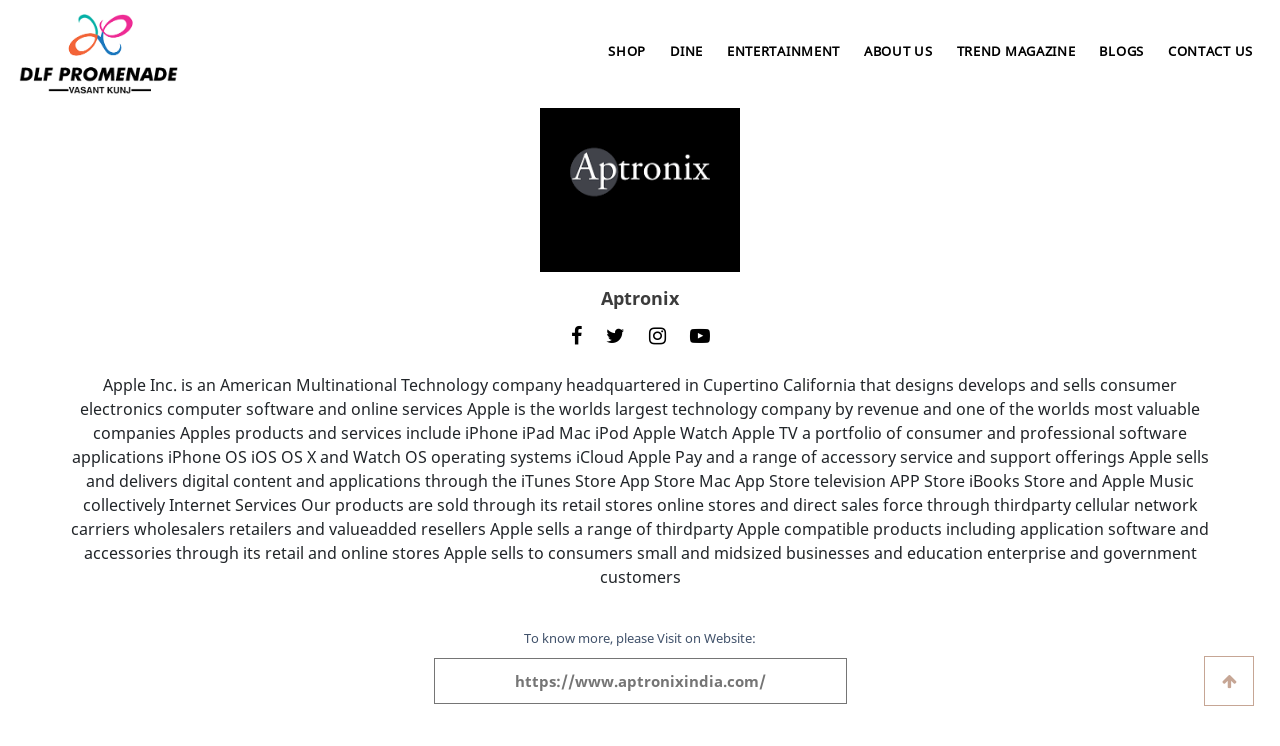

--- FILE ---
content_type: text/html
request_url: https://www.dlfpromenade.com/shop-details.asp?Id=362
body_size: 10769
content:


<!DOCTYPE html>
<html>
<head>
    <title>DLF Promenade - Apple Store Near Me | DLF Promenade</title>
<meta charset="UTF-8">
    <meta name="description" content="Looking for the nearest Apple showroom. Visit DLF Promenade to purchase your favorite apple iPhone, Macbook, iMac, iPad, apple watch & or accessories." />
    <meta name="keywords" content="Apple Store Near Me" />
    <link rel="shortcut icon" href="/Assets/img/favicon.ico" type="image/x-icon">
    <link rel="icon" href="/Assets/img/favicon.ico" type="image/x-icon">
    <meta name="viewport" content="width=device-width, initial-scale=1, shrink-to-fit=no">
    <link rel="stylesheet" href="/Assets/css/bootstrap.css">
    <link rel="stylesheet" href="/Assets/css/owl.carousel.min.css">
    <link rel="stylesheet" href="/Assets/css/owl.theme.default.min.css">
    <link rel="stylesheet" href="/Assets/css/style.css">
    <link rel="stylesheet" href="/Assets/css/animate.css">


    <link href="https://stackpath.bootstrapcdn.com/font-awesome/4.7.0/css/font-awesome.min.css"
          rel="stylesheet" type="text/css" />

<link href="https://cdnjs.cloudflare.com/ajax/libs/lightbox2/2.11.3/css/lightbox.min.css"
          rel="stylesheet" type="text/css" />

    <script src="/Assets/js/jquery-3.3.1.min.js"></script>
    <script src="/Assets/js/popper.min.js"></script>
    <script src="/Assets/js/owl.carousel.js"></script>
    <script src="/Assets/js/bootstrap.js"></script>
    <script src="/Assets/js/wow.min.js"></script>
    <script src="https://cdnjs.cloudflare.com/ajax/libs/lightbox2/2.11.3/js/lightbox.min.js"></script>
	<link rel="stylesheet" href="/Assets/css/custom.css">
    <script>
        new WOW().init();
        mobile: false;

    </script>

<!-- Global site tag (gtag.js) - Google Analytics -->
<script async src="https://www.googletagmanager.com/gtag/js?id=G-XMWRPVW09W"></script>
<script>
  window.dataLayer = window.dataLayer || [];
  function gtag(){dataLayer.push(arguments);}
  gtag('js', new Date());

  gtag('config', 'G-XMWRPVW09W');
</script>

<!-- Google tag (gtag.js) -->
<script async src="https://www.googletagmanager.com/gtag/js?id=AW-338715967"></script>
<script>
  window.dataLayer = window.dataLayer || [];
  function gtag(){dataLayer.push(arguments);}
  gtag('js', new Date());

  gtag('config', 'AW-338715967');
</script>


<!-- Meta Pixel Code -->
<script>
!function(f,b,e,v,n,t,s)
{if(f.fbq)return;n=f.fbq=function(){n.callMethod?
n.callMethod.apply(n,arguments):n.queue.push(arguments)};
if(!f._fbq)f._fbq=n;n.push=n;n.loaded=!0;n.version='2.0';
n.queue=[];t=b.createElement(e);t.async=!0;
t.src=v;s=b.getElementsByTagName(e)[0];
s.parentNode.insertBefore(t,s)}(window, document,'script',
'https://connect.facebook.net/en_US/fbevents.js');
fbq('init', '1299745890054456');
fbq('track', 'PageView');
</script>
<noscript><img height="1" width="1" style="display:none"
src="https://www.facebook.com/tr?id=1299745890054456&ev=PageView&noscript=1"
/></noscript>
<!-- End Meta Pixel Code -->
  
    <style>
        /* Style the tab */
        .tab {
            float: left;
            border-right: 1px solid #000;
            height: 430px;
        }

            /* Style the buttons inside the tab */
            .tab button {
                display: block;
                background-color: inherit;
                color: black;
                padding: 5px;
                width: 100%;
                border: none;
                outline: none;
                text-align: left;
                cursor: pointer;
                font-size: 14px;
            }

                /* Change background color of buttons on hover */
                .tab button:hover {
                    font-family: 'NotoSans-Bold';
                }

                /* Create an active/current "tab button" class */
                .tab button.active {
                    font-family: 'NotoSans-Bold';
                }

        /* Style the tab content */
        .tabcontent {
            float: left;
            padding: 0px 12px;
            width: 30%;
            height: 430px !important;
            border-right: 1px solid #000;
            display: none;
        }

            .tabcontent.active {
                display: block;
            }

        /* Clear floats after the tab */
        .clearfix::after {
            content: "";
            clear: both;
            display: table;
        }

        .dropdown-item.active, .dropdown-item:active {
            color: #fff;
            text-decoration: none;
            background-color: transparent;
        }

        .es_textbox .es_textbox_class {
            background: transparent;
            color: #000;
            border: none;
            border-bottom: 1px solid #9e9e9e;
            outline: none;
        }

        .es_textbox .es_textbox_class {
            width: 100% !important;
        }

        .es_button {
            margin-top: 10px;
            padding: 0;
            position: relative;
            padding-bottom: 0px !important;
            padding-top: 0 !important;
            background-color: #000;
            width: 36%;
        }

        .es_submit_button {
            background: transparent;
        }

        .es_textbox_button {
            height: 25px;
            width: 110px !important;
            outline: none;
        }

        .es_submit_button {
            background-color: transparent;
            position: relative;
            border: 0;
            font-size: 11px;
            font-weight: 400;
            padding-bottom: 2px;
            padding-top: 1px;
            color: #fff;
            text-transform: uppercase;
        }
    </style>

	

<meta property="og:type" content="website"/>
<meta property="og:title" content="DLF Promenade - Apple Store Near Me | DLF Promenade"/>
<meta property="og:description" content="Looking for the nearest Apple showroom. Visit DLF Promenade to purchase your favorite apple iPhone, Macbook, iMac, iPad, apple watch & or accessories." />
<meta property="og:url" content="https://www.dlfpromenade.com/shop-details.asp?id=362"/>
<meta property="og:site_name" content="DLFpromenade"/>
<meta property="og:image" content="https://www.dlfpromenade.com/Assets/stores/fcbe5a6f-42a5-4226-8b83-74a51922633a.png"/>
<meta property="fb:admins" content="dlfpromenade"/>
<meta property="og:latitude" content="28.541898423957434"/>
<meta property="og:longitude" content="77.15563599381304"/>
<meta property="og:street-address" content="3 Nelson Mandela Road, Vasant Kunj Malls New Delhi - 110070"/>
<meta property="og:locality" content="Delhi"/>
<meta property="og:region" content="South Delhi"/>
<meta property="og:postal-code" content="110070"/>
<meta property="og:country-name" content="India"/>
<meta property="og:email" content="dlfpromenade@dlf.in"/>
<meta property="og:phone_number" content="+911146104466"/>

	<link rel="canonical" href="https://www.dlfpromenade.com/shop-details.asp?id=362" />
</head>
<body ng-app="adminapp">

 

<div class="fixed-top">
  <div class="container-fluid">
    <div class="row">
      <div class="col-xl-2 col-lg-2 col-md-3 col-sm-6 col-6">
        <div class="img-logo"> <a class="navbar-brand wow fadeInLeft" href="/" title="DLF"><img src="/Assets/img/logo-new-main.png" alt="logo image" class="img-fluid"></a> </div>
      </div>
      <div class="col-xl-10 col-lg-10">
        <div class="Menu-option">
          <ul>
            <li><a href="shops">Shop</a></li>
            <li><a href="explore-eat">Dine</a></li>
            <li><a href="entertainment">Entertainment</a></li>
            <li><a href="about">About Us</a></li>
            <li><a href="trend-magazine">Trend Magazine</a></li>
            <li><a href="blogs">Blogs</a></li>
            <!--<li><a href="media">Media Center</a></li>-->
            <li><a href="contact-us">Contact Us</a></li>
          </ul>
        </div>
      </div>


      <div class="avaialble-991">
        <div class="menu">
          <button class="nav-tgl" type="button" aria-label="toggle menu">
            <span aria-hidden="true"></span> </button>
            <nav class="nav">
              <ul class="menu1">
                <li><a href="shops">Shop</a></li>
                <li><a href="explore-eat">Dine</a></li>
                <li><a href="entertainment">Entertainment</a></li>
                <li><a href="about">About Us</a></li>
                <li><a href="trend-magazine">Trend Magazine</a></li>
                <li><a href="blogs">Blogs</a></li>
                <!--<li><a href="media">Media</a></li>-->
                <li><a href="contact-us">Contact Us</a></li>
              </ul>
            </nav>
        </div>
      </div>

    </div>
  </div>
</div>

<script>
  const menu = document.querySelector('.menu');
  const btn = menu.querySelector('.nav-tgl');
  btn.addEventListener('click', evt => {
    menu.classList.toggle('active');
  });
  $(".nav-tgl").click(function(){
    $(".menu1").toggle();
  });
</script>
    <div class="clearfix"></div>
    
	<style>
    .sptser {
        text-align: center;
        color: #fff;
        position: absolute;
        top: 30%;
        z-index: 1;
        width: 100%;
    }

    div#asdf .owl-nav {
        margin-top: 0px;
        display: none;
    }
   .owl-carousel .owl-item img {
      max-height: 580px;
	  object-fit: cover;
    }
	
	.shops-banner-content {
    text-align: center;
    color: #000;
    position: relative;
    top: 20%;
}

.shops-banner-content ul li i {
    color: #000;
    font-size: 20px;
}
</style>
<div ng-controller="innerctrl">

    
    <!--<video autoplay muted loop id="myVideo">
        <source src="~/Assets/video/1.mp4" type="video/mp4">

    </video>-->
    
            
            

    <!-- <div class="shops-banner">
        
        
        <div class="owl-carousel owl-theme" id="asdf">
           

  <div class="item">
                <div class="test-box">
                    <img class="img-fluid" src="Assets/stores/fcbe5a6f-42a5-4226-8b83-74a51922633a.png"  onerror="this.src = 'Assets/stores/fcbe5a6f-42a5-4226-8b83-74a51922633a.png'">
                </div>
            </div>


        </div>

       

    </div> -->

    <div class="clearfix"></div>

<div class="gallery mt-md-0 ">
	<nav aria-label="breadcrumb">
    <ol class="breadcrumb">
        <li class="breadcrumb-item"><a href="/">Home</a></li>
       
        <li class="breadcrumb-item">Aptronix</li>
		 <input type="hidden" id="BID" />
    </ol>
   </nav>
    <div class="container">
        
            <div class="row text-center pt-md-2 justify-content-center">
                
                
		 
		  <div class="shops-banner-content">
            <img src="Assets/stores/fcbe5a6f-42a5-4226-8b83-74a51922633a.png" class="img-fluid" style="max-height:200px;">
            <h1 class="pt-md-3 pb-md-2" ng-bind="name">Aptronix</h1>
            <ul>
                <li><a href="https://www.facebook.com/aptronix/" target="_blank"> <i class="fa fa-facebook"></i></a> </li>
                <li><a href="https://twitter.com/AptronixIN" target="_blank"> <i class="fa fa-twitter" aria-hidden="true"></i></a> </li>
                <li><a href="https://www.instagram.com/aptronixindia/" target="_blank"> <i class="fa fa-instagram" aria-hidden="true"></i></a> </li>
                <li><a href="Javascript:;" target="_blank"> <i class="fa fa-youtube-play" aria-hidden="true"></i></a> </li>

            </ul>
        </div>
                <p class="w-100 pt-md-2">Apple Inc. is an American Multinational Technology company headquartered in Cupertino California that designs develops and sells consumer electronics computer software and online services Apple is the worlds largest technology company by revenue and one of the worlds most valuable companies Apples products and services include iPhone iPad Mac iPod Apple Watch Apple TV a portfolio of consumer and professional software applications iPhone OS iOS OS X and Watch OS operating systems iCloud Apple Pay and a range of accessory service and support offerings Apple sells and delivers digital content and applications through the iTunes Store App Store Mac App Store television APP Store iBooks Store and Apple Music collectively Internet Services Our products are sold through its retail stores online stores and direct sales force through thirdparty cellular network carriers wholesalers retailers and valueadded resellers Apple sells a range of thirdparty Apple compatible products including application software and accessories through its retail and online stores Apple sells to consumers small and midsized businesses and education enterprise and government customers</p>
                <p class="w-100 pt-md-3 mt-md-2 pb-md-2 d-block pl-call">To know more, please Visit on Website:</p>
                <p class="d-block pl-call1 w-100 mt-md-2"> <a href="https://www.aptronixindia.com/"  target="_blank" class="shop-tel">https://www.aptronixindia.com/</a></p>
            </div>

            <div class="row text-center pt-md-5 pb-md-5 justify-content-center">
                <div class="info-box">
                    <p>Contact Person:</p>
                    <h3>Mohd Sohaib</h3>
                </div>


                <div class="info-box">
                    <p>Shop No:</p>
                    <h3>238</h3>

                </div>

                <div class="info-box">
                    <p>Floor No:</p>
                    <h3>First Floor</h3>

                 </div>

                <div class="info-box3">
                    <p>Email Us:</p>
                    <h3><a href="mailto:promenade@aptronixindia.com">promenade@aptronixindia.com</a></h3>
                </div>
                
				<div class="info-box" style="border-right: none;">
					  <p>Contact Us:</p>
                    <h3><a href="tel:9390105412">9390105412</a></h3>
					<h3><a href="tel:"></a></h3>

                </div>
                
				
            </div>


        </div>
    </div>

</div>
	
	<div class="footer border-top mt-0">
  <div class="container">
    <div class="row">
      <div class="col-md-4 col-sm-12 col-12 pb-3">
        <div class="footer-content">
			<div class="">
			  <h4 class="wow fadeInDown">Visitor Information </h4>
			  <p class="wow fadeInUp"><a href="http://shorturl.at/jpvS3" target="_blank">Mall Map</a> </p>
			  <p class="wow fadeInDown"><a href="fireevacuationplan">Fire Evacuation Plan</a> </p>
			</div>
			<br>
          <!--<h4 class="wow fadeInDown">Newsletter</h4>-->
          <div class="news_let">
           <!-- <div class="es_textbox">
              <input type="text" id="ssemail" class="es_textbox_class" name="ssemail" value="" maxlength="225" placeholder="Enter Your Email Address*" title="Please enter a valid email format (e.g. example@email.com)" required>
            </div>
            <div class="es_button">
              <input type="button" id="es_txt_button_pg" class="es_textbox_button es_submit_button" onclick="subscribe()" value="Subscribe">
            </div>-->
            <span id="lblProcess11" style="font-size: 12px;"></span> </div>
        </div>
      </div>
      <div class="col-md-2 col-sm-6 col-6 pb-3">
        <div class="footer-content">
          <h4 class="wow fadeInDown">Explore</h4>
          <!-- <p class="wow fadeInUp"><a href="https://blogazine.dlfpromenade.com/" target="_blank">Blogazine</a> </p> -->
          <p class="wow fadeInUp"><a href="shops">Shop</a> </p>
          <p class="wow fadeInDown"><a href="explore-eat">Dine</a> </p>
		  <p class="wow fadeInDown"><a href="entertainment">Entertainment</a> </p>
          <p class="wow fadeInUp"><a href="trend-magazine">Trend Magazine</a> </p>
          <p class="wow fadeInUp"><a href="blogs">Blogs</a> </p>
          <p class="wow fadeInUp"><a href="quick-links">Quick Links</a> </p>
          <p class="wow fadeInUp"><a href="services">Services</a> </p>
          <br>
        </div>
      </div>
      <div class="col-md-2 col-sm-6 col-6 pb-3">
        <div class="footer-content">
          <h4 class="wow fadeInDown">Information</h4>
          <p class="wow fadeInUp"><a href="gallery">Gallery </a> </p>
          <!--<p class="wow fadeInDown"><a href="media">Media Center </a> </p>-->
          <p class="wow fadeInDown"><a href="investor">Investor </a> </p>
          <p class="wow fadeInUp"><a href="csr">CSR</a> </p>
          <p class="wow fadeInUp"><a href="contact-us">Contact Us </a> </p>
          <p class="wow fadeInUp"><a href="https://bookmyspaceqa.dlf.in/#/login" target="_blank">Advertise with us </a> </p>
          <p class="wow fadeInUp"><a href="privacy-policy">Privacy Policy </a> </p>
        </div>
      </div>
      <div class="col-md-4 col-sm-6 col-12 pb-3" ng-controller="bannerctrl">
        <div class="footer-content">
          <h4 class="wow fadeInDown">Location </h4>
          <p class="wow fadeInUp">3 Nelson Mandela Road, Vasant Kunj Malls,<br> New Delhi - 110070</p>
		<br>
          <h4 class="wow fadeInDown">Contact Us </h4>
          <p class="wow fadeInUp"> <a href="tel:911146104466">+91-11-46104466</a> - <a href="mailto:dlfpromenade@dlf.in">dlfpromenade@dlf.in</a><br /> +91 85958 47573 - Promenade Shop Assist </p>
        </div>
      </div>
    </div>
  </div>
  <div class="container border-top foot-main">
    <div class="row">
      <div class="col-sm-6 col-12">
    <p class="wow fadeInDown">&copy; Copyright <span id="year"></span> DLF Promenade, Vasant Kunj</p>
</div>

<script>document.getElementById("year").textContent = new Date().getFullYear();</script>

      <div class="col-sm-6 col-12">
        <p class="wow fadeInDown" style="text-align: right;"> <span>Site By:-</span> <a href="https://www.iisindia.net/" target="_blank">Instant Info Solutions</a></p>
      </div>
    </div>
  </div>
</div>




<script type="text/javascript">
     function IsEmail(ssemail) {
        var regex = /^([a-zA-Z0-9_.+-])+\@(([a-zA-Z0-9-])+\.)+([a-zA-Z0-9]{2,4})+$/;
        return regex.test(ssemail);
    }
function subscribe(){
	 $("#ssemail").css("border", "1px solid #ccc");
        var ssemail = $("#ssemail").val();
		var bugCnt = 0;
		 if (ssemail == "") {
            $("#ssemail").css("border-bottom", "1px solid #f00");
            $("#ssemail").focus();
            bugCnt = bugCnt + 1;
            return false;
        }
        if (IsEmail(ssemail) == false) {
            $("#ssemail").css("border-bottom", "1px solid #f00");
            $("#ssemail").focus();
            bugCnt = bugCnt + 1;
            return false;
        }
		if (bugCnt == 0) {
            $("#lblProcess11").html("Processing...");
            $("#es_txt_button_pg").attr("disabled", true);
            $.ajax({
                url: 'ajaxsubscribe.asp',
                data: { ssemail: ssemail},
                success: function (data) {
                if(data=='success'){
                  $("#ssemail").val('');
                  $('#lblProcess11').show().html('<span style="color:#049a11">Thank you, Your Subscription successfully completed.</span>');
                  // hide message after 5 second
                  setTimeout(function(){ $('#lblProcess11').hide(400); $('input[name="newsltrEmail"]').val('');}, 5000);
                  $("#es_txt_button_pg").attr("disabled", false);
                }else if(data=='exist'){
                  $('#lblProcess11').show().html('<span style="color:#f00">You have already subscribed.</span>');
                  // hide message after 4 second
                  setTimeout(function(){ $('#lblProcess11').hide(400); }, 4000);
                }else{
                  $('#lblProcess11').show().html('<span style="color:#f00">Something went wrong. Please try again.</span>');
                  // hide message after 5 second
                  setTimeout(function(){ $('#lblProcess11').hide(400); }, 5000);
                }
              },
            });
        }
	}






$('.mymultiplediv').mouseover(function () {
          myid = this.id;
           $.ajax({
                url: 'ajaxChangelogo.asp',
                data: { id: myid},
                success: function (data) {
                      $(".tabcontent").html(data);
                 },
            });

    });

         $('.eat').mouseover(function () {
          myid = this.id;
            $.ajax({
                url: 'ajaxChangelogoeat.asp',
                data: { id: myid},
                success: function (data) {

                      $("#L13").html(data);
                 },
            });

    });
        $('.wnew').mouseover(function () {
          myid = this.id;
            $.ajax({
                url: 'ajaxChangewhatsnews.asp',
                data: { id: myid},
                success: function (data) {
                      $("#LwNew").html(data);
                 },
            });

    });


</script>


    <a id="back-to-top" href="#"> <i class="fa fa-arrow-up"></i> </a>
    <div class="clearfix"></div>



    <script>

        // BLOG SECTION CROUSER
        $('#asdf').owlCarousel({
            loop: true,
            margin: 60,
            autoplay: true,
            nav: true,
            responsive: {
                0: {
                    items: 1
                },
                600: {
                    items: 1
                },
                1000: {
                    items: 1
                }
            }
        });

        $('#asdfg').owlCarousel({
            loop: true,
            margin: 60,
            autoplay: true,
            nav: true,
            responsive: {
                0: {
                    items: 1
                },
                600: {
                    items: 1
                },
                1000: {
                    items: 1
                }
            }
        });



        function myFunction() {
            $(".dropdown-content").show();
        }

        function closenote() {
            $(".dropdown-content").hide();
        }
    </script>
    <script>
        //Get the button
        var mybutton = document.getElementById("back-to-top");

        // When the user scrolls down 20px from the top of the document, show the button
        window.onscroll = function () { scrollFunction() };

        function scrollFunction() {
            if (document.body.scrollTop > 60 || document.documentElement.scrollTop > 60) {
                mybutton.style.display = "block";
            } else {
                mybutton.style.display = "none";
            }
        }



        $(".nav-item").on("click", function (e) {
            // Remove class active form all li.nav-tiem
            $("li.nav-item").removeClass("active");
            // Add Class to current Element.
            $(this).addClass("active");
        });



        const $dropdown = $(".dropdown");
        const $dropdownToggle = $(".dropdown-toggle");
        const $dropdownMenu = $(".dropdown-menu");
        const showClass = "show";

        $(window).on("load resize", function () {
            if (this.matchMedia("(min-width: 768px)").matches) {
                $dropdown.hover(
                    function () {
                        const $this = $(this);
                        $this.addClass(showClass);
                        $this.find($dropdownToggle).attr("aria-expanded", "true");
                        $this.find($dropdownMenu).addClass(showClass);
                    },
                    function () {
                        const $this = $(this);
                        $this.removeClass(showClass);
                        $this.find($dropdownToggle).attr("aria-expanded", "false");
                        $this.find($dropdownMenu).removeClass(showClass);
                    }
                );
            } else {
                $dropdown.off("mouseenter mouseleave");
            }
        });

    </script>

    <script>

        //document.getElementById("L1").style.display = "block";
        //document.getElementById("L13").style.display = "block";
        //document.getElementById("L25").style.display = "block";
        //document.getElementById("L37").style.display = "block";

        function openCity(evt, cityName) {
            var i, tabcontent, tablinks;
            tabcontent = document.getElementsByClassName("tabcontent");
            for (i = 0; i < tabcontent.length; i++) {
                tabcontent[i].style.display = "none";
            }
            tablinks = document.getElementsByClassName("tablinks");
            for (i = 0; i < tablinks.length; i++) {
                tablinks[i].className = tablinks[i].className.replace(" active", "");
            }
            document.getElementById(cityName).style.display = "block";
            evt.currentTarget.className += " active";
        }

        function openCity1(evt, cityName) {
            var i, tabcontent, tablinks;
            tabcontent = document.getElementsByClassName("tabcontent");
            for (i = 0; i < tabcontent.length; i++) {
                tabcontent[i].style.display = "none";
            }
            tablinks = document.getElementsByClassName("tablinks");
            for (i = 0; i < tablinks.length; i++) {
                tablinks[i].className = tablinks[i].className.replace(" active", "");
            }
            document.getElementById(cityName).style.display = "block";
            evt.currentTarget.className += " active";
        }


        function openCity2(evt, cityName) {
            var i, tabcontent, tablinks;
            tabcontent = document.getElementsByClassName("tabcontent");
            for (i = 0; i < tabcontent.length; i++) {
                tabcontent[i].style.display = "none";
            }
            tablinks = document.getElementsByClassName("tablinks");
            for (i = 0; i < tablinks.length; i++) {
                tablinks[i].className = tablinks[i].className.replace(" active", "");
            }
            document.getElementById(cityName).style.display = "block";
            evt.currentTarget.className += " active";
        }
        function openCity3(evt, cityName) {
            var i, tabcontent, tablinks;
            tabcontent = document.getElementsByClassName("tabcontent");
            for (i = 0; i < tabcontent.length; i++) {
                tabcontent[i].style.display = "none";
            }
            tablinks = document.getElementsByClassName("tablinks");
            for (i = 0; i < tablinks.length; i++) {
                tablinks[i].className = tablinks[i].className.replace(" active", "");
            }
            document.getElementById(cityName).style.display = "block";
            evt.currentTarget.className += " active";
        }




        $('#search').click(function () {
            window.location.href = "/Home/Search?text=" + $("#search").val();
        });
        function sub() {
            var email = $("#es_txt_email_pg").val();
            var regex = /^\b[A-Z0-9._%-]+@[A-Z0-9.-]+\.[A-Z]{2,4}\b$/i;
            if (email == "") {
                alert("Please enter the Email Id");
            }
            else if (!regex.test(email)) {
                alert("invalid email id");
            }

            else {
                $.ajax({
                    type: "POST",
                    url: "/Home/Subscribe",
                    data: { email: email },
                    success: function (result) {
                        alert("You have subscribed successfully");
                        $("#es_txt_email_pg").val('')
                    }
                });
            }
        }

    </script>
  
</body>
</html>
     

--- FILE ---
content_type: text/css
request_url: https://www.dlfpromenade.com/Assets/css/style.css
body_size: 13680
content:
/* font converted using font-converter.net. thank you! */

@font-face {
  font-family: 'NotoSans-Italic';
  src: url('../fonts/NotoSans-Italic.eot');
  src: url('../fonts/NotoSans-Italic.eot?#iefix') format('embedded-opentype'),
       url('../fonts/NotoSans-Italic.svg#NotoSans-Italic') format('svg'),
       url('../fonts/NotoSans-Italic.ttf') format('truetype'),
       url('../fonts/NotoSans-Italic.woff') format('woff'),
       url('../fonts/NotoSans-Italic.woff2') format('woff2');
  font-weight: normal;
  font-style: normal;
}

@font-face {
  font-family: 'NotoSans-Bold';
  src: url('../fonts/NotoSans-Bold.eot');
  src: url('../fonts/NotoSans-Bold.eot?#iefix') format('embedded-opentype'),
       url('../fonts/NotoSans-Bold.svg#NotoSans-Bold') format('svg'),
       url('../fonts/NotoSans-Bold.ttf') format('truetype'),
       url('../fonts/NotoSans-Bold.woff') format('woff'),
       url('../fonts/NotoSans-Bold.woff2') format('woff2');
  font-weight: normal;
  font-style: normal;
}

@font-face {
  font-family: 'NotoSans';
  src: url('../fonts/NotoSans.eot');
  src: url('../fonts/NotoSans.eot?#iefix') format('embedded-opentype'),
       url('../fonts/NotoSans.svg#NotoSans') format('svg'),
       url('../fonts/NotoSans.ttf') format('truetype'),
       url('../fonts/NotoSans.woff') format('woff'),
       url('../fonts/NotoSans.woff2') format('woff2');
  font-weight: normal;
  font-style: normal;
}
@font-face {
  font-family: 'Sacramento-Regular';
  src: url('../fonts/Sacramento-Regular.eot');
  src: url('../fonts/Sacramento-Regular.eot?#iefix') format('embedded-opentype'),
       url('../fonts/Sacramento-Regular.svg#Sacramento-Regular') format('svg'),
       url('../fonts/Sacramento-Regular.ttf') format('truetype'),
       url('../fonts/Sacramento-Regular.woff') format('woff'),
       url('../fonts/Sacramento-Regular.woff2') format('woff2');
  font-weight: normal;
  font-style: normal;
}
@font-face {
  font-family: 'Sensations and Qualities';
  src: url('../fonts/Sensations and Qualities.eot');
  src: url('../fonts/Sensations and Qualities.eot?#iefix') format('embedded-opentype'),
       url('../fonts/Sensations and Qualities.woff2') format('woff2');
  font-weight: normal;
  font-style: normal;
}

@font-face {
  font-family: 'SensationsandQualities';
  src: url('../fonts/SensationsandQualities.svg#SensationsandQualities') format('svg'),
       url('../fonts/SensationsandQualities.ttf') format('truetype'),
       url('../fonts/SensationsandQualities.woff') format('woff');
  font-weight: normal;
  font-style: normal;
}
@font-face {
  font-family: 'AvenirNext-DemiBold';
  src: url('../fonts/AvenirNext-DemiBold.eot');
  src: url('../fonts/AvenirNext-DemiBold.eot?#iefix') format('embedded-opentype'),
       url('../fonts/AvenirNext-DemiBold.svg#AvenirNext-DemiBold') format('svg'),
       url('../fonts/AvenirNext-DemiBold.ttf') format('truetype'),
       url('../fonts/AvenirNext-DemiBold.woff') format('woff'),
       url('../fonts/AvenirNext-DemiBold.woff2') format('woff2');
  font-weight: normal;
  font-style: normal;
}
/* width */
::-webkit-scrollbar {
  width: 10px;
  /*display: none;*/
}

/* Track */
::-webkit-scrollbar-track {
  box-shadow: inset 0 0 5px grey;

}

/* Handle */
::-webkit-scrollbar-thumb {
    background: #7e6b61;
}

/* Handle on hover */
  /*  ::-webkit-scrollbar-thumb:hover {
        background: #7e6b61;
    }*/

body{ margin: 0;padding: 0; font-family: 'NotoSans';overflow-x: hidden;}
html {margin: 0;padding: 0;
  scroll-behavior: smooth !important;
}

a {
    color: #c6a695;
}
a:hover {
	color: #000;}

.text-primary {
    color: #5d0531 !important;
}


.tab {
    float: left;
    border-right: 1px solid #000;
        height: 430px;
}
.owl-carousel .owl-item img:hover{
cursor:pointer;

}
.hover-section.hovers2 img {
    width: 100% !important;
    height: auto !important;
    margin-top: 24px;
}
.nav4 a:hover, .nav4 a:active, .nav4 a:focus {
    border-bottom: 6px solid #5d0531;
}

.button-class.btnfashion {
    text-align: center;
    padding: 20px 0px 20px;
    width:100%;
}

input.button-list {
    background: #c6a695;
    color: #63534a;
    border: none;
    font-size: 16px;
    padding: 1px 16px;
    border-radius: 2px;
    cursor: pointer;
}
.tabcontent {
    float: left;
    padding: 0px 12px;
    width: 65% !important;
        height: 430px !important;
    border-right: none !important;
    height: auto;
    display: none;
}
.box1-content p a:hover{
  text-decoration:none;
}



.box2-content p a:hover{
  text-decoration:none;
}



.box9-content p a:hover{
  text-decoration:none;
}



.hover-section a:hover {
    text-decoration: none !important;
    border-bottom: none !important;
}

.hover-section a {
    text-decoration: underline !important;
}

.s-menus li a {
    font-size: 14px !important;
    color: #000;
	display:flex;
}
.s-hdg1{
  margin-top: -30px;
}

.box7-content p {
    margin-bottom: 5px;
}

.owl4{    color: #0b3e3c;
    margin-bottom: 0px;
    font-size: 66px;
    text-align: left;}
.owl3{       font-family: 'SensationsandQualities';
    color: #0b3e3c;
    margin-bottom: 0px;
    font-size: 100px;
    line-height: 22px;
}

.owl2{       font-family: 'AvenirNext-DemiBold';
    margin-bottom: 0px;
    font-size: 80px;
    line-height: 67px;
    color: #fff;}

.owl1{    font-family: 'Sacramento-Regular';
    color: #ffd904;
    margin-bottom: 0px;
    font-size: 70px;
    line-height: 0px;}
.owl-cont {
      position: absolute;
    top: 31%;
    left: 19%;
    text-align: right;
}
.award-img a p {
    color: #fff;
    text-align: center;
    font-size: 19px;
}
.award-img a:hover{
  text-decoration: none; cursor: initial;
}
.box.box3 {
    height: 430px;
    overflow-y: scroll;
}
div#asdf .owl-dots {
    display: none;
}
div#asdf button.owl-next {
    position: absolute;
    right: 20px;
    bottom: 90px;
     color:  #fff;
    border: 2px solid  #fff;
    border-radius: 57px;
    width: 40px;
    height: 40px;
    outline: none;
}
div#asdf button.owl-next:hover,div#asdf button.owl-prev:hover {
     border: 2px solid #fff;
     color: #fff;
     background-color: transparent;

}
div#asdf button span {
    font-size: 40px;
    line-height: 26px;
}

div#asdf button.owl-prev {
    position: absolute;
    right: 20px;
    bottom: 30px;
    color: #fff;
    border: 2px solid #fff;
    border-radius: 57px;
    width: 40px;
    height: 40px;
    outline: none;
}
.navbar-nav {
    margin: 0;
    width: 100%;
    float: none;
    text-align: right;
}
.navbar-light .navbar-nav .nav-link {
    color: rgba(0, 0, 0, 0.5);
    line-height: 50px;
    padding-top: 7px;
    padding-bottom: 10px;
}
a.navbar-brand {
    padding-left: 35px;
}
.navbar-collapse.collapse {
    flex-direction: column;
}
.top-header {
    justify-content: flex-end;
}
.top-bottom {
    justify-content: flex-end;
}
.top-header li img {
    float: left;
    margin: 4px 10px 0px 10px;
}
.s-icosn img{
  padding-top: 4px;
}
.top-header li p {
    float: left;
    text-transform: uppercase;
    font-size: 12px;
    color: #846048;;
}
li.nav-item a {
    font-size: 15px;
    color: #434343;
}
li.nav-item {
    padding: 0px 20px;
        height: 57px;
}
.top-header li p span {
        display: block;
    text-align: left;
        text-transform: initial;

}
.dropdown-toggle::after
{
  display: none;
}
li.nav-item img {
    padding: 13px 0px 0px 0px;
    float: left;
    height: 80px;
    width: auto !important;
	margin: auto;
}
.menu-large {
  position: static !important;
}

.megamenu {
  padding:0px;
  width: 100%;
}

.megamenu > div > li > ul {
  padding: 0;
  margin: 0;
}

.megamenu > div > li > ul > li {
  list-style: none;
}

.megamenu > div > li > ul > li > a {
  display: block;
  padding: 3px 20px;
  clear: both;
  font-weight: normal;
  line-height: 1.428571429;
  color: #333333;
  white-space: normal;
}

.megamenu > div > li > ul > li > a:hover,
.megamenu > div > li > ul > li > a:focus {
  text-decoration: none;
  color: #262626;
  background-color: #f5f5f5;
}

.megamenu.disabled > a,
.megamenu.disabled > a:hover,
.megamenu.disabled > a:focus {
  color: #999999;
}

.megamenu.disabled > a:hover,
.megamenu.disabled > a:focus {
  text-decoration: none;
  background-color: transparent;
  background-image: none;
  filter: progid: DXImageTransform.Microsoft.gradient(enabled=false);
  cursor: not-allowed;
}

.megamenu.dropdown-header {
  color: #428bca;
  font-size: 18px;
}
.footer {
    color: #fff;
    background-color: #000;
    padding-top: 50px;
}
.footer h4 {
    color: #51b3b2;
    font-weight: 700;
    font-size: 15px;
    padding-bottom: 15px;
    text-transform: uppercase;
	position: relative;
}
.footer h4:before {
    position: absolute;
    content: '';
    background: #51b3b2;
    width: 25px;
    height: 2px;
    bottom: 8px;
}

.footer p a {
    color: #fff;font-size: 13px;
	transition:0.4s;
}
.footer p:hover a {
  margin-left:5px;
}

.footer ::placeholder {
  color: gray;
}

.es_textbox .es_textbox_class {
    color: #c6a695;
    border-bottom: 1px solid #9e9e9e;

}
.top-header li {
    padding: 0px 7px;
}

.fixed-top {
    padding-bottom: 0px;
    background-color: #fff;
}
.p1 span{
display: block;
}
.box1-content{
  position: absolute;
    bottom: 0px;
    left: 20px;
    color: #fff;

}
.box2-content{
  position: absolute;
    bottom: 0px;
    left: 20px;
    color: #fff;

}
.box1-content p.p1 {
    font-size: 32px;
    line-height: 34px;
    margin-bottom: 5px;
}
.box1-content p a{

  font-size: 12px;
  color: #f36437;
  cursor: pointer;
  text-decoration: underline;
}
.box2-content p.p1 {
    font-size: 32px;
    line-height: 34px;
    margin-bottom: 5px;
}
.box2-content p a{

  font-size: 12px;
  color: #00b7ac;
  cursor: pointer;
  text-decoration: underline;
}

.box4-content p.p1 {
    font-size: 32px;
    line-height: 34px;
    margin-bottom: 5px;
}
.box4-content p a{

  font-size: 12px;
  color: #00b7ac;
  cursor: pointer;
  text-decoration: underline;
}

.box4-content {
 position: absolute;
    top: 32px;
    left: 27%;
    color: #fff;
    text-align: center;
}
.box4-content2 {
    position: absolute;
    bottom: 40px;
    color: #fff;
    text-align: center;
    left: 16%;
}

.box4-content2 p.p1 {
    font-size: 24px;
    margin-bottom: 0px;
}
.box4-content2 p.p2 {
    margin-bottom: 0px;
    font-size: 80px;
    line-height: 80px;
}
.box4-content2 p.p4 {
    font-size: 15px;
    line-height: 29px;
        margin-bottom: 30px;
}
.box4-content2 p.p3 a {
 font-size: 15px;
    color: #fff;
    border: 3px solid;
    cursor: pointer;
    padding: 15px 71px;
    font-family: 'NotoSans-Bold';
}

.box5{
  position: relative;
}
.box5-content{
   position: absolute;
    top: 31%;
    left: 0%;
    text-align: center;
    line-height: 44px;
}
.box5-content p.p1{
color: #000;
font-size: 34px;
}
.box5-content p.p2{
      color: #757575;
    line-height: 30px;
        font-size: 17px;
}

.box5-content p.p1 span
{
  font-family: 'NotoSans-Bold';
  color: #f36538;
  font-size: 42px;
}
.box5-content p.p2 span
{

  display: block;
}



.box8-content{
   position: absolute;
    bottom: 23%;
    left: 5%;
    color: #fff;
}
.box8-content p.p1{
        font-family: 'NotoSans-Bold';
    font-size: 85px;
    margin-bottom: 0px;
    line-height: 90px;

}

.box8-content p.p2{
padding-left

}

.box8-content select#sel1 {
     font-size: 17px;
    font-family: 'NotoSans-Bold';
    background-color: transparent;
    border-radius: inherit;
    color: #fff;
    height: 66px;
    border: 2px solid;
    padding: 0px 40px;
}

.box8 option {
    background-color: transparent;
    color: #000;
}



.box9-content{
    position: absolute;
  bottom: 20px;
  left: 20px;
  color: #fff;

}
.box9-content{
    position: absolute;
  bottom: 20px;
  left: 20px;
  color: #fff;

}
.box9-content p.p1 {
    font-size: 32px;
    line-height: 34px;
    margin-bottom: 5px;
}
.box9-content p a{

  font-size: 12px;
   color: #fd339a;
  cursor: pointer;
  text-decoration: underline;
}

.box10-content {
   color: #32394d;
    position: absolute;
    bottom: 19px;
    left: 19%;
    background-color: #efefef;
    width: 73%;
}
.box10-content .card-title {
    margin-bottom: 5px;
}
.box10-content .card{
  background-color: #efefef;
  border:none;
}
.box10-content img {
    width: auto !important;
}
.box10-content .card-body {
    flex: 1 1 auto;
    padding: 11px 0px 0px 6px;
}

.box11-content{
  color: #fff;
    position: absolute;
    top: 42px;
    left: 23%;
    color: #40331d;
    text-align: center;

}
.box11-content p.p1 {
    font-size: 18px;
    margin-bottom: 0px;
}

.box11-content p.p2 {
  font-family: 'NotoSans-Bold';
    font-size: 44px;
    margin-bottom: 7px;
    line-height: 40px;

}
.box11-content p.p4 {
        font-size: 16px;
    margin-bottom: 5px;
}
.box11-content2{
   position: absolute;
    bottom: 44px;
    left: 10%;
    color: #fff;
    border: 2px solid;
    cursor: pointer;
    padding: 14px 100px 0px;
    font-family: 'NotoSans-Bold';
}
.box11-content2 p.p3 a {
    color: #fff;
    font-size: 19px;
}

.box12-content{
      position: absolute;
    top: 30%;
    left: 10%;
    background: transparent;
    text-align: left;
    color: #fff;

}

.box12-content p.p1 {
     font-family: 'NotoSans-Bold';
    font-size: 34px;
    line-height: 41px;
}

.box-section .col-md-4 {
    padding: 5px;

}

.box12-content form i {
   color: #fff;
    position: relative;
    top: 25px;
    left: 7%;

}
.box12-content form input.form-check-input {
 background-color: transparent;
    color: #fff;
    border: 3px solid;
    padding: 18px 60px;
    text-align: center;
    font-size: 15px;
}

.box7-content{
  position: absolute;
  top: 10%;
  left: 20%;
  color: #fff;

}
.box7-content p.p1{
  font-family: 'NotoSans-Bold';
    font-size: 20px;
}
.box7-content p.p1 span{
 font-family: 'NotoSans';
 display: block;
 font-size: 14px;
}

.box7-content p.p2{
   font-family: 'NotoSans';
 display: block;
 font-size: 14px;

}
.box7-content p.p2 span{
 font-family: 'NotoSans-Bold';
    font-size: 12px;
}
.box7-content p.p2 img{
width: auto;
    mix-blend-mode: lighten;
        margin-left: -16px;
}
.box7-content p.p4 span{
  font-family: 'NotoSans-Bold';
    font-size: 16px;
    display: block;
}
.box7-content p.p4 {
   border-bottom: 2px solid #4f5053;
    padding-bottom: 10px;
}


.box7-content p.p5 span{
 font-family: 'NotoSans-Bold';
    font-size: 16px;
    display: block;
}



::placeholder{
 color: #fff;
 font-size: 15px;
}

div#asdfg button.owl-prev{
position: absolute;
    bottom: 2%;
  left: 14px;
  outline: none;

}
.fixed-top {
    padding: 0px !important;
    background-color: #fff;
}
.fixed-top a.navbar-brand {
    padding: 0;
    padding-left: 60px;
}
.shops-banner .owl-carousel .owl-item img {
    max-height: 800px;
    object-fit: cover;
}
div#asdfg button.owl-next{
position: absolute;
    bottom: 2%;
    right: 14px;
   outline: none;
}
div#asdfg .owl-dots {
    position: absolute;
    bottom: 3%;
    left: 35%;
}
div#asdfg button.owl-prev span,div#asdfg button.owl-next span{
  color: #fff;
  font-size: 30px;
}

div#asdfg button.owl-prev:hover,div#asdfg button.owl-next:hover
{
  background-color: transparent;
}


.owl-theme .owl-dots .owl-dot.active span, .owl-theme .owl-dots .owl-dot:hover span
{
  background: #0a95dd !important;
}

.box img {
    width: 100%;
}
.box {
   position: relative;
    height: 430px;
}
.not-texts{
  border:transparent !important;
      width: 300px;
}
.not-texts-img img{
 padding: 8px 0px 0px 25px !important;
}
.not-text{
  font-size: 13px;
}
.card-title {
    margin-bottom: 0px;
}
.not-icon:hover{
  cursor: pointer;
}

.s-menus{
  list-style: none;
      list-style: none;
-webkit-flex-flow: wrap column;
flex-flow: wrap column;
max-height: 430px;
padding-left: 0px;
    width: 100%;
    float: left;
overflow: auto;

}
.s-menus li{
  padding: 5px;
  font-size: 14px;
    width: 25%;
    float: left;
}
.s-hdg{

       font-size: 15px;
    font-family: 'NotoSans-Bold';
    padding-top: 20px;
}
.s-hdg1{

       font-size: 15px;
    font-family: 'NotoSans-Bold';

}
.hover-section{
     text-align: left;
    margin-left: 65%;
}
.hovers2 {
    margin-left: 0px !important;
    width: 32%;
    float: left;
    margin: auto;
margin-right: 25px;
}
.hovers2 h3{
    font-size: 15px;
    font-family: 'NotoSans-Bold';
}
.hover-section h3{
    font-size: 15px;
    float: left;
    text-align: center;
    width: 100%;

}
.hover-section p{
    font-size: 14px;
    color: #282828 !important;
    padding-top: 13px;
}
.hover-section a{
font-size: 13px !important;
color: #00c2b6 !important;
text-decoration:underline !important;
}
.dropdown-menu {
      top: 98%;
    border: none !important;
    }
    .megas1{
      border-bottom: 8px solid #00c2b6 !important;
      padding-bottom: 2px;

    }
     .megas2{
       border-bottom: 8px solid #f26538 !important;
       padding-bottom: 2px;
    }
     .megas3{
       border-bottom: 8px solid #ed3794 !important;
       padding-bottom: 2px;
    }
     .megas4{
       border-bottom: 8px solid #5d0531c !important;
       padding-bottom: 2px;
    }
    .nav1 a:hover, .nav1 a:active, .nav1 a:focus{
       border-bottom: 6px solid #5d0531;
    }
     .nav2 a:hover,.nav2 a:active{
       border-bottom: 6px solid #5d0531;
    }
     .nav3 a:hover, .nav3 a:active{
      border-bottom: 6px solid #5d0531;
    }
     .nav4 a:hover, .nav4 a:active{
      border-bottom: 6px solid #5d0531c;
    }
 .nav5 a:hover, .nav5 a:active{
      border-bottom: 6px solid #343333;
    }


/*......gallery....*/

.gallery p a {
    color: #3c3c3c;
    font-size: 17px;
}
.gallery h1 {
      color: #3c3c3c;
      font-size: 29px;
      font-weight: 600;
}
.gallery h1 {
      font-size: 18px;
        font-family: 'NotoSans-Bold';

}
.g-box h4 {
    font-family: 'NotoSans-Bold';
    color: #444444;
    font-size: 17px;
    width: 100% !important;
}
/*......SHOP....*/


.shops-banner{ /*background-image: url(../img/shop-banner.png);*/
  /*height: 520px;*/
    text-align: center;
    color: #fff;
}
.curated-banner{
   background-image: url(../img/curated.png) !important;

}
.shops-banner-content{
text-align: center;
    color: #fff;
    position: relative;
    top: 20%;
}
.shops-banner-content ul {
    list-style: none;
    display: flex;
    padding-left: 0px;
        justify-content: center;
}
.shops-banner-content ul li i {
    color: #fff;
    font-size: 20px;
}

.shops-banner-content ul li{
  padding: 0px 12px;
}
.shops-banner-content p {
   width: 47%;
    margin: 10px auto 40px;
}


.shop-video-content{
text-align: center;
    color: #fff;
    position: absolute;
left: 50%;
top: 50%;
transform: translate(-50%, -50%);

}
.shop-video-content ul {
    list-style: none;
    display: flex;
    padding-left: 0px;
        justify-content: center;
}
.shop-video-content ul li i {
    color: #fff;
    font-size: 20px;
}

.shop-video-content ul li{
  padding: 0px 12px;
}
.shop-video-content p {
    margin: 10px auto 40px;
}

.shop-video {
    margin-top: 0px;
    background-color: #18b7b6;
    text-align: center;
    color: #fff;
    position: relative;
}
#myVideo {
    width: 100%;

}
.blue-color {
    background-color: #18b7b6;
    position: absolute;
    top: 0%;
    height: 100%;
    width: 100%;
  opacity: 0.7;
}

.shop-links a {
    padding: 0px 10px;
}

.shop-links a.active,.shop-links a:hover{
  color: #40d1c8;
}
.shop-tel {
      border: 1px solid;
    width: fit-content;
    padding: 12px 80px;
    font-size: 15px !important;
    color: #757575 !important;
     font-family: 'NotoSans-Bold';
}


.pl-call {
    color: #41526b;
    font-size: 13px;
    margin-bottom: 5px;
}
.info-box{
width: 17%;
float: left;
    border-right: 1px solid #acacac;
}

.info-box3{
width: 32%;
float: left;
    border-right: 1px solid #acacac;
}

.info-box h3, .info-box3 h3 {
    font-size: 17px;
    color: #00c2b6;
    word-break: break-all;
    padding: 5px;
}

.info-box3 h3 a,.info-box h3 a{
font-size: 17px;
color: #00c2b6;
}

.info-box p,.info-box3 p{
  color: #000;
  font-size: 14px;
}

/*......curated....*/

.shop-links1 a:hover,.shop-links1 a.active{color:#e81e8c !important;

}

/*......contact....*/


.contact-banner img{
    width: -webkit-fill-available;

}
.contacts h4{
  font-size: 16px !important;
}

.shop-tel1 {
      border: 1px solid;
    width: fit-content;
    padding: 12px 120px;
    font-size: 15px !important;
    color: #757575 !important;
     font-family: 'NotoSans-Bold';
}
.shop-tel2 {
      border: 1px solid;
    width: fit-content;
    padding: 12px 104px;
    font-size: 15px !important;
    color: #757575 !important;
     font-family: 'NotoSans-Bold';
}
.shop-tel3 {
      border: 1px solid;
    width: fit-content;
    padding: 12px 120px;
    font-size: 15px !important;
    color: #757575 !important;
     font-family: 'NotoSans-Bold';
}

.blue-section{
  background-color: #075cac;
}
.blue-section p{
color: #89b4dc;
}
.blue-section h5{
color: #89b4dc;
font-family: 'NotoSans-Bold';
}

.visit a {
    color: #fff !important;
    font-family: 'NotoSans-Bold';
    border: 1px solid;
    padding: 12px 80px;
}
.tops {
    border-top: 1px solid #89b4dc !important;
}
.blues {
    border: 1px solid;
    padding: 0px 10px;
    font-size: 15px !important;
    color: #757575 !important;
    font-family: 'NotoSans-Bold';
    text-align: center;
    border-radius: inherit;
    height: 46px !important;
    text-align-last: center;
}

/*......blogs....*/

.blogs-blue .p3 a{
  color: #015aac !important;
}

.mobile-head{
  display: none;
}

.orange-color{
     background-color: #f26538;
   position: absolute;
   top: 0%;
    height: -webkit-fill-available;
   width: 100%;
 opacity: 0.7;
}
.s-menus li a:hover {
  text-decoration: none;
    border-bottom: none !important;
}
.nav6 a {
       display: block;
           margin: 8px 0px;
}
.nav6{
  position: relative;
}
.nav6:hover{
  border-bottom: 6px solid #5d0531c;
}
.nt-navs-right {
    text-align: center;
    background-color: #7a7a7a;
    top: 55px;
    right: -15px;
    min-width: 120px;
    padding: 30px 0px;
}
  .crosses{color: #5a5a5a;
    font-size: 90px;
    }

.map{
    margin-top: 84px;
   }
   .address-card{
    height: 185px;
   }
   .top-header li p a {
   color: #757575;
}




.dropbtn {
    background-color: #fff;
     border: none;
    cursor: pointer;
        outline: none;
}
.crosse{
font-size: 40px;
}

.crosse i{
  cursor: pointer;
}
.dropdown {
    position: relative;
    display: inline-block;
        top: 9px;
}

.dropdown-content {
    display: none;
    position: absolute;
    width: 89px;
    overflow: auto;
    left: -43px;
    top: 48px;
    background-color: #7a7a7a;
    text-align: center;
}
.dropdown-content li {
       margin: 24px 0px;
    color: #fff;
}
.dropdown-content a {
    color: black;
    padding: 12px 16px;
    text-decoration: none;
    display: block;
}

.dropdown a:hover {

  color: #004a97;
}

.show {
  display:block;
    -webkit-animation: fadein 2s; /* Safari and Chrome */
    -moz-animation: fadein 2s; /* Firefox */
    -ms-animation: fadein 2s; /* Internet Explorer */
    -o-animation: fadein 2s; /* Opera */
    animation: fadein 1s;
}

.navbar-light .navbar-nav .show > .nav-link, .navbar-light .navbar-nav .active > .nav-link, .navbar-light .navbar-nav .nav-link.show, .navbar-light .navbar-nav .nav-link.active {
    color: #5d0531;
}

li.nav-item a i {
    font-size: 21px;
    margin-right: 10px;
}
a.navbar-brand img {
    width: 100%;
    max-width: 170px;
    background: #ffffffd1;    padding: 10px;
}
.pd-10{
  padding: 0px;
}
div#asdf .owl-nav {

    margin-top: 0px;
}
.round-time{
  background-color: #ffffff;
}
.rounds-white ul.nav.navbar-nav.top-header  {
    flex-direction: row;
    padding: 22px 0px 10px;
        background-color: #fff;
    width: 100%;
    border-top-left-radius: 45px;
    border-top-right-radius: 45px;
}

.rounds-white {
   background-color: #fff;
    width: auto;
    margin-left: 21%;
     border-top-left-radius: 45px;
    border-top-right-radius: 30px;
}
.top-header li:last-child {
    padding-right: 3%;
}

.abouts{
  background-color: #dcdcdd;
  padding: 40px 0px ;
}
.abt-gyt{
     width: 100%;
    text-align: center;
    color: #eeeeee;
    font-size: 70px;
    margin-left: 76px;
        padding-top: 35px;
}
.mots {
    margin-top: -80px;
}
.abt-content {
    padding-top: 30px;
}
h3.abt-text {
    color: #474747;
    font-weight: 600;
    padding-bottom: 10px;
}
.abt-img2{
  float: right;
  text-align: right;
}
.abt-conts2 {
    padding-left: 80px;
}

.gal-tabs {
    margin-top: -120px;
}
.gal-tabs .nav-tabs {
    border-bottom: none;
    display: flex;
    justify-content: center;
}

.gal-tabs .nav-tabs li.nav-item a {
    font-size: 16px;
    color: #ebcebe;
}
.gal-tabs .nav-tabs .nav-link.active,.gal-tabs .nav-tabs .nav-link:hover, .gal-tabs .nav-tabs .nav-link:focus{
  background-color: transparent;
  color: #846048 !important;
  border:none;
}









@media (max-width: 768px) {
    .info-box3, .info-box {
        width: 100%;
    }
    .sptser {
        text-align: center;
        color: #fff;
        position: initial !important;
        top: 40%;
        z-index: 1;
        width: 100%;
        padding: 30px;
    }

  /*......mobile-menu-start....*/
  .mob-header{
    display: flex;
    flex-direction: row;
    background-color: #e3e3e3;
    padding: 14px 0px 2px 10px;
  }
.box {
    position: relative;
    height: auto;
}
.mots {
    margin-top: 0px;
}
.pl-call {
    color: #41526b;
    font-size: 15px;
    margin-bottom: 22px;
}
a.navbar-brand img {
    padding-top: 4px;
}
.shop-tel2 {
    border: 1px solid;
    width: 100%;
    float: left;
    margin-bottom: 12px;
padding: 12px 0px;
}
#serarchbox input[type=text]::placeholder{
color:#000;
}
.blue-section {
    background-color: #075cac;
    padding: 15px 10px;
}
p.visit {
    margin: 10px 0px 10px;
}
.g-box.text-left {
    text-align: center !important;
}
.rounds-white .top-header {
    justify-content: flex-start;
     border-top-left-radius: 0px !important;
    border-top-right-radius: 0px !important;
}
.box5-content {
    position: inherit;
    top: 26%;
    left: 0%;
    text-align: center;
    line-height: 44px;
}
.top-header li {
    padding: 5px 5px 0px;
}
.box-section .col-md-4 {
    padding: 5px;
    margin-bottom: 0px;
}
.top-header li img {
    float: left;
    margin: 4px 5px 0px 6px;
	    height: 20px;
}
.rounds-white {
    background-color: #fff;
    width: 100%;
    margin-left: 0px;
    border-top-left-radius: 30px;
    border-top-right-radius: 30px;
}
.g-box h4 {
    font-family: 'NotoSans-Bold';
    color: #444444;
    font-size: 17px;
    width: 100%;
    text-align: center;
    margin-bottom: 20px;
    margin-top: 5px;
}
.visit a {
    color: #fff !important;
    font-family: 'NotoSans-Bold';
    border: 1px solid;
    padding: 7px 50px;
}
.shop-tel3 {
    border: 1px solid;
    width: 100%;
    float: left;
padding: 12px 0px;
}

.abt-gyt {
    width: 100%;
    text-align: center;
    color: #eeeeee;
    font-size: 50px;
    margin-left: 0px;
    padding-top: 10px;
}
.abt-conts2 {
    padding-left: 0px;
}
.map {
    margin-top: 60px;
}
.abouts {
    background-color: #dcdcdd;
    padding: 20px 15px;
}
.abt-img2 {
    float: left;
    text-align: center;
}
.footer .col-md-5 {
    padding: 0px 30px;
}
  .mobile-head{
    display: block;
  }
  .fixed-top{
    height: 100px;
  }
.mob-header li img {
    float: left;
    margin: 4px 10px 0px 0px;
}
.mob-header li p {
    float: left;
    text-transform: uppercase;
    font-size: 11px;
    color: #434343;
}
.mob-header li p span {
        display: block;
    text-align: left;
        text-transform: initial;

}
#serarchbox input[type=text] {
    border-bottom: 1px solid #000;
    width: 100%;
    cursor: inherit !important;
    height: auto !important;
    text-align: center;
    padding: 0px !important;
    float: left !important;
}
.left-icons{
      width: 4%;
      float: left;
     margin: 0px 8px;
}
.mob-logo {
       margin-left: 40px;
    padding: 20px;
}
.mob-logo img {

}
.navbar-nav {
    margin: 0;
    width: 100%;
    float: none;
    text-align: left;
}

.navbar {
      padding: 0px !important;
}
li.nav-item {
    padding: 0px 30px;
    height: 48px;
	position: relative !important;
}

.navbar-nav .dropdown-menu {
    position: absolute;
    float: none;
    z-index: 99;
}

.dropdown-menu .tab {
    max-height: 170px;
    overflow-y: scroll;
    border-bottom: 1px solid gray;
    margin-bottom: 10px;
    padding-bottom: 21px;
}

.dropdown-menu .tabcontent.active {
    width: 100% !important;
    padding-top: 39px;
	max-height: 318px;
    overflow-y: scroll;
}
.s-menus li {
    padding: 0px 5px;
    font-size: 14px;
    width: 50%;
    float: left;
}
.award-carousel {
    margin-top: 100px;
}
.navbar-collapse.collapse {
    flex-direction: column;
    background-color: #c6a695;
    height: auto;
}
li#serarchbox form.ng-pristine.ng-valid {
    width: 100%;
    float: left;
}
	li.nav-item.wow.fadeInUp.nav4.serarchbox a span {
    display: block;
}

.navbar-light .navbar-toggler {
    color: rgba(0, 0, 0, 0.5);
    border-color: transparent;
        margin-left: 20px;
}
.navbar-toggler-icon {
    display: inline-block;
    width: 1.3em;
    height: 1.3em;
        outline: none;
  }
  .navbar-toggler:not(:disabled):not(.disabled) {
    cursor: pointer;
    outline: none;
}
.mobs-menu{
  display: flex;
  justify-content: flex-start;
}
.contact-banner {
    margin-top: 60px;
}
    .shops-banner {
        margin-top: 60px;
        background-color:#000;
    }

.gallery {
    margin-top: 58px;
}
.shop-video {
    margin-top: 0px;
  }
  /*......mobile-menu-end....*/


  .hubs {
    padding-top: 0px;
}

  .navbar-nav .open .dropdown-menu .dropdown-header {
    color: #fff;
  }
  div#asdf button.owl-next {
    position: absolute;
    right: 0;
    top: 75%;
    color: #147d7b;
    border: 2px solid #147d7b;
    border-radius: 57px;
    width: 30px;
    height: 30px;
    outline: none;
}
.gallery h3 {
    color: #3c3c3c;
    font-size: 22px;
}
.owl1 {
      font-size: 30px;

}
.owl2 {
    font-family: 'AvenirNext-DemiBold';
    margin-bottom: 0px;
    font-size: 25px;
    line-height: 32px;
    color: #fff;
}
.owl3 {
       font-size: 37px;
    line-height: 2px;
}

.owl4 {
    color: #0b3e3c;
    margin-bottom: 0px;
    font-size: 21px;
    text-align: left;
}
.award-img a p {
    color: #fff;
    text-align: center;
    font-size: 14px;
}
.owl-cont {
    position: absolute;
    top: 31%;
    left: 13%;
    text-align: right;
}
div#asdf button span {
    font-size: 26px;
    line-height: 20px;
}
div#asdf button.owl-prev {
    top: 75%;
    right: 8%;
    width: 30px;
    height: 30px;
    outline: none;
}
.box10-content {
    color: #32394d;
    position: absolute;
    bottom: 30px;
    left: 18%;
    background-color: #efefef;
    width: 73%;
}
}

/*........search-bar....*/

/*----------search------------*/
li.nav-item.wow.fadeInUp.nav4.serarchbox a span {
    display: none;
}
#serarchbox {
display: inline-block !important;
    height: 21px !important;
    padding: 0 !important;
    margin: 0 1rem !important;
    position: relative !important;
    top: 10px;

}
#serarchbox input[type=text] {
 height: 34px !important;
 color: #000 !important;
 font-size: .8125rem;
 display: inline-block;
 font-weight: 100;
 border: none;
 outline: 0;
 color: #000;
 padding: 3px;
 padding-right: 17px;
 width: 0;
 position: absolute;
 top: 6px;
 right: 13px;
 background: 0 0 !important;
 z-index: 3;
 transition: width .4s cubic-bezier(0, .795, 0, 1) !important;
 cursor: pointer;
 border-color: inherit !important;
 box-shadow: none !important
}
#serarchbox input[type=text]:focus {
 color: #000;
 width: 300px;
 z-index: 1;
 border-bottom: 1px solid #000 !important;
 cursor: text;
 background: #fff !important
}
#serarchbox input[type=text]:focus:hover {
 border-bottom: 1px solid #000
}
#serarchbox input[type=submit] {
 width: 22px;
 display: inline-block;
 color: red;
 float: right;
 background: url(../img/search.png)no-repeat;
 text-indent: -10000px;
 border: none;
 position: absolute;
 top: 9px;
 right: 13px;
 z-index: 2;
 cursor: pointer;
 cursor: pointer;
 transition: opacity .4s ease
}
#serarchbox input[type=submit]:hover {
 opacity: .8
}

@media screen and (max-width:1023px) {
   #serarchbox input[type=text] {
    border-bottom: none;
    width: 100%;
    cursor: inherit !important;
    height: 24px !important;
    text-align: center;
    position: inherit;
    float: left !important;
   }

   #serarchbox input[type="text"]:focus{
       width:100% !important;
   }

   #serarchbox input[type="submit"]{top: 1px !important;}

   #serarchbox{
       margin: auto !important;
       width: 86%;
       left: 0px;
   }
   #serarchbox input[type=submit] {
    width: 22px;
    display: inline-block;
    color: red;
    float: right;
     margin:2px;
    background: url(../img/search.png)no-repeat;
    text-indent: -10000px;
    border: none;
    position: absolute;
    right: 12px;
    z-index: 2;
    cursor: pointer;
    cursor: pointer;
    transition: opacity .4s ease;
}


li#serarchbox{margin-bottom: 10px !important;
    margin-top: 10px !important;}
}


/*========================*/


.banner {
    margin-top: 77px;
}

.col-boxes {
    float: left;
    width: 90%;
    position: absolute;
    bottom: 10px;
    left: 10px;
}

.coltr {
    height: 220px;
    color: #fff;
    position: relative;
    width: 100%;
    margin: 0px auto 40px;
    -webkit-transition: .6s ease-in-out;
    transition: .6s ease-in-out;
    cursor: pointer;
}

    .coltr:hover {
        box-shadow: 5px 10px 18px rgb(0 0 0 / 30%);
        transform: scale(1.03);
    }

    .coltr p {
        font-size: 35px;
        font-weight: 600;
        margin-bottom: 0px;
        line-height: 40px;
    }

    .coltr h6 {
        font-size: 14px;
    }

.colors1 {
    background-color: #866049;
}

.colors2 {
    background-color: #efadbb;
}

.colors3 {
    background-color: #f291a5;
}

.colors4 {
    background-color: #caa696;
}

.colors5 {
    background-color: #e3dbce;
}

.colors6 {
    background-color: #e0c8a2;
}

.colors7 {
    background-color: #e2bca9;
}

.colors8 {
    background-color: #e5d4ba;
}

.colors9 {
    background-color: #e4c38d;
}

.whatsyou {
    margin-top: 0px;
    position: relative;
}

.whatsyou-cont {
    position: absolute;
    top: 30%;
    left: 10%;
    color: #fff;
    width: 80%;
}

.whanst {
    display: flex;
    justify-content: space-between;
    background-color: #ffffffab;
    padding: 20px 30px;
    text-align: center;
    border-radius: 8px;
}

.whats1 {
}

.whatsyou-cont h3 {
    font-weight: 600;
    font-size: 45px;
    padding-left: 60px;
}

.whats1 a {
    color: #70524a;
    text-decoration: none;
}

    .whats1 a h3 {
        font-weight: 600;
        font-size: 40px;
        margin-bottom: 0px;
        padding-left: 0px;
    }

    .whats1 a h6 {
        margin-bottom: 0px;
    }

.whats1 img {
    height: 35px;
    width: auto !important;
}

.whatsyou img {
    width: -webkit-fill-available;
}

/*.award-carousel:after {
    content: "";
    width: 100%;
    height: 100%;
    background: black;
    position: absolute;
    top: 0px;
    z-index: 9;
    display: block;
    opacity: 0.4;
}
*/
.award-carousel {
    margin-top: 100px;
    overflow: hidden;
    position: relative;
}
.gallary-box img {
    object-position: top;
}

.text-primary {
  color:#5d0531 !important;
}
.text-secondary {
  color:#c6a695 !important;
}

.post-title:hover{ text-decoration:none;}


#back-to-top i {
    position: absolute;
    top: 35%;
    left: 34%;
    color: #5d0531;
}

#back-to-top {
    position: fixed;
    bottom: 11%;
    right: 2%;
    height: 50px;
    width: 50px;
    border: 1px solid #5d0531;
}

button.close {
    border: 1px solid gray;
    -webkit-appearance: none;
    background: #00000087;
    padding: 10px 10px;
    border-radius: 23px;
    text-align: center;
    line-height: 13px;
    color: #fff;
    position: absolute;
    top: -25px;
    right: -29px;
    opacity: 1;
}
.my-gallary .g-box {
    position: relative;
}

 .gallary-box {
    overflow: hidden;
    position: relative;
    -webkit-box-shadow: 1px 1px 3px 0 rgba(0, 0, 0, 0.3);
    -moz-box-shadow: 1px 1px 3px 0 rgba(0, 0, 0, 0.3);
    box-shadow: 1px 1px 3px 0 rgba(0, 0, 0, 0.3);
}
.gallary-box img {
    position: relative;
    width: 100%;
    top: 0;
    left: 0;
}
.gallary-box .ovrly {
    background: rgba(0, 0, 0, 0.5);
    height: 100%;
    left: 0;
    top: -100%;
    width: 100%;
    position: absolute;
    -webkit-transition: all 0.4s;
    -moz-transition: all 0.4s;
    -o-transition: all 0.4s;
    transition: all 0.54;
}

.gallary-box .content {
    position: absolute;
    top: -100%;
    left: 53%;
	width:91%;
    -webkit-transition: all 0.5s;
    -moz-transition: all 0.5s;
    -o-transition: all 0.5s;
    transition: all 0.5s;
    -webkit-transform: translate(-50%, -50%);
    -moz-transform: translate(-50%, -50%);
    -ms-transform: translate(-50%, -50%);
    -o-transform: translate(-50%, -50%);
    transform: translate(-50%, -50%);
}
.gallary-box .buttons .fa {
    margin: 0 1px;
    background: rgb(256, 256, 256);
    -webkit-box-shadow: 0 0 1px rgba(0, 0, 0, 0.3);
    -moz-box-shadow: 0 0 1px rgba(0, 0, 0, 0.3);
    box-shadow: 0 0 1px rgba(0, 0, 0, 0.3);
    -webkit-border-radius: 50%;
    -moz-border-radius: 50%;
    border-radius: 50%;
    color: rgba(50, 50, 50, 0.9);
    display: inline-block;
    line-height: 40px;
    font-size: 16px;
    text-align: center;
    text-decoration: none;
    width: 40px;
    height: 40px;
}
.gallary-box .content h3{
  color:#fff !important;
  font-size:20px;
}


.gallary-box:hover .content{
    top: 26%;
    color: #fff !important;
    left: 50%;
    width: 91%;
}
.gallary-box:hover .ovrly {
    top: 0;
}

.btn-primary {
    color: #fff;
    background-color: #c6a695;
    border-color: #c6a695;
}

.btn-primary:hover {
    color: #fff;
    background-color: #a88e80;
    border-color: #a88e80;
}
.form-control:focus {
    color: #495057;
    background-color: #fff;
    border-color: #c9b4a9;
    outline: 0;
    box-shadow: 0 0 0 0.2rem #e3c9ba52;
}

#logo-slider.owl-carousel {
        position: absolute;
        bottom: 5px;
    }

 #logo-slider .owl-item {
        margin-bottom: 0px;
    }

#logo-slider .owl-item img {
    height: 108px;
    width: auto;
 }

/* Mobile screen */
@media (max-width: 768px){
 body {
    font-size: 13.5px;
	}

	::-webkit-scrollbar {
    width: 2px;
    /* display: none; */
    }
	li.nav-item.wow.fadeInUp.nav4.serarchbox a span {
    display: inline-block;
   }

  .nav1 a:hover, .nav1 a:active, .nav1 a:focus, .nav2 a:hover, .nav3 a:active, .nav3 a:hover, .nav3 a:active, .nav4 a:hover, .nav4 a:active, .nav a:hover, .nav a:active, .nav5 a:hover, .nav5 a:active {
    border-bottom: 0px solid #5d0531 !important;
  }
.fixed-top a.navbar-brand {
    padding-bottom: 5px;
    padding-left: 10px;
}



 #logo-slider .owl-item img {
    height: 55px;
    width: auto;
 }

li.nav-item img {
    padding: 13px 0px 0px 0px;
    float: left;
    height: 100%;
    width: 100% !important;
}

	.s-menus {

    max-height:auto !important;
    padding: 0px 5px 37px;
}

 .rounds-white ::-webkit-scrollbar {
    height: 3px;
   }

.rounds-white ul.nav.navbar-nav.top-header {
    flex-direction: column;
	    padding: 12px 0px 10px;
	}

.award-carousel {
    background-size: cover !important;
    background-position: center !important;
 }

h2, .h2 {
    font-size: 24px;
    padding-bottom: 15px;
}

.gallery {
    margin-top: 100px !important;
}

.gallery p a {
    color: #3c3c3c;
    font-size: 14px;
}

 .rounds-white ul.nav.navbar-nav.top-header {
    height: 75px;
    overflow-x: scroll;
    overflow-y: hidden;
  }

}


.instagram-wid{padding:50px 20px 0;
    text-align: center;
}
.instagram-wid h3 {
    font-size: 20px;
    margin-bottom: 5px;
    text-align: center;
    text-transform: uppercase;
}
.instagram-wid h6{margin-bottom: 30px;}
.instagram-wid h6 a:hover{color: #000;text-decoration: none;}
.post-overview {
    margin-top: 40px;
}

.box {
    padding: 9px;
}
.breadcrumb {
    background-color: #e9ecef;
    border-radius: 0rem;
}
.home-carousel {
    margin-top: 60px;
}

--- FILE ---
content_type: text/css
request_url: https://www.dlfpromenade.com/Assets/css/custom.css
body_size: 4238
content:
.button-class {
  text-align: right;
  margin: 5px 0 14px 0;
  float: left;
  width: 100%;
}

.button-class .button-list {
  background: #26a69a;
  color: #fff;
  border: 1px;
  padding: 7px 16px;
  text-transform: uppercase;
}

button:focus,
select:focus,
input:focus {
  outline: 0;
}

.page-sidebar-menu.page-sidebar-menu-hover-submenu i {
  line-height: 30px;
}

#back-to-top i {
  position: absolute;
  top: 35%;
  left: 34%;
  color: #c6a695;
}

#back-to-top {
  position: fixed;
  bottom: 2%;
  right: 2%;
  height: 50px;
  width: 50px;
  border: 1px solid #c6a695;
}

.tabcontent.active {
  display: block;
}

.button-class {
  text-align: left !important;
  padding: 30px 20px !important;
  width: 100% !important;
  background: #1f9a97;
  border-radius: 5px;
}

.button-class .shop-search {
  display: flex;
  flex-wrap: wrap;
  gap: 10px 0;
}

.button-class .shop-search label {
  font-size: 14px;
  color: #fff;
  font-weight: 600;
  letter-spacing: 0.7px;
  text-transform: uppercase;
  margin-bottom: 0px;
}

.button-class .search-box {
  width: 100%;
  display: flex;
  align-items: center;
  gap: 27px;
}
.button-class .search-box input {
  border-radius: 3px;
  color: #000;
  padding: 2px 10px;
  width: 100%;
  border: none;
  height: 45px;
  min-width: 150px;
}

.button-class .search-box {
  width: 100%;
  display: flex;
  align-items: center;
  gap: 27px;
}
.button-class .search-box .btn-search {
  margin: 0 !important;
}
.button-class .search-box .btn-search input {
  color: #FFF;
  transition: all 0.4s ease;
  background: #000;
}
.button-class .search-box .btn-search input:hover {
  background: #FFF;
  color: #000;
}

.button-class .Or-div {
  padding: 20px 40px;
}

.button-class .Or-div h5 {
  color: #fff;
  font-weight: 600;
}

.button-class .categ-search select {
  border: 1px solid #fff;
  border-radius: 3px;
  color: #000;
  padding: 2px 10px;
}

.box-shop .d-block {
  text-align: center;
  line-height: 28px;
  margin-bottom: 30px;
  font-size: 16px;
}

.button-class .categ-search label {
  font-size: 14px;
  color: #fff;
  font-weight: 600;
  letter-spacing: 0.7px;
  margin-bottom: 0px;
  text-transform: uppercase;
}

.footer-content p {
  margin-bottom: 7px;
  font-size: 13px;
}

.footer-content .logo {
  text-align: center;
  margin: 0 auto;
  margin-bottom: 30px;
}

.footer-content img {
  width: 100%;
  max-width: 200px;
  background: #fff;
  padding: 10px;
  border-radius: 3px;
}

.foot-main p {
  padding: 15px 0;
  margin-bottom: 0px;
  font-size: 13px;
}

.news_let {}

.news_let .es_textbox {
  margin-bottom: 10px;
}

.news_let .es_textbox .es_textbox_class {
  color: #fff;
}

.news_let .es_button {
  background: #fff;
  margin-top: 20px;
}

.news_let .es_submit_button {
  background-color: transparent;
  position: relative;
  cursor: pointer;
  border: 0;
  font-size: 13px;
  font-weight: 400;
  padding: 10px;
  color: #000;
  text-transform: uppercase;
  width: 100% !important;
  height: 40px;
  text-align: center;
}

.box-section {
  margin-top: 30px;
}

.foot-main p span {
  color: #4bb3a9;
}

.rounds-white .modal-dialog {
  max-width: 750px !important;
  margin-top: 75px;
}

.fixed-top .nav {}

.fixed-top .nav li img.logo {
  width: 250px;
  right: 40px;
  position: relative;
}

.fixed-top .nav ul {
  position: absolute;
  right: 33px;
  list-style-type: none;
  padding-left: 0;
  top: 121px;
  text-align: right;
  display: none;
  width: 250px;
}

.fixed-top .nav ul li {
  padding: 10px 0;
}

.fixed-top .nav ul li a {
  color: #000;
  text-transform: uppercase;
  text-decoration: none;
  letter-spacing: .25em;
  display: inline-block;
  position: relative;
  font-weight: 700;
  letter-spacing: 0.7px;
}

.fixed-top .nav ul li a:hover:after {
  width: 100%;
  right: 0;
}

.fixed-top .nav ul li a:after {
  background: none repeat scroll 0 0 transparent;
  bottom: 0;
  content: "";
  display: block;
  height: 1px;
  right: 0;
  position: absolute;
  background: #000;
  transition: width 1s ease 0s, right 0.5s ease 0s;
  width: 0;
}

.fixed-top .nav ul li input {
  border: none;
  border-bottom: 2px solid #000;
  width: 300px;
  background: none;
  border-radius: 3px;
}

.fixed-top .nav ul li img.search-1 {
  position: absolute;
  right: 12px;
  width: 20px;
  top: 13px;
}

.nav-tgl {
  display: inline-block;
  cursor: pointer;
  position: fixed;
  z-index: 100;
  right: 10px;
  top: 12px;
  width: 70px;
  height: 70px;
  border: none;
  border-radius: 50%;
  padding: 0;
  line-height: 0.6;
  background: none;
  text-align: center;
}

.nav-tgl>span {
  display: inline-block;
  position: relative;
  height: 3px;
  width: 34px;
  border-radius: 1px;
  background: #f36438;
  vertical-align: middle;
}

.nav-tgl>span:before,
.nav-tgl>span:after {
  display: inline-block;
  position: absolute;
  content: "";
  height: 3px;
  border-radius: 1px;
  background: #f36438;
  transition: all 200ms;
}

.nav-tgl>span:before {
  top: -11px;
  left: 3px;
  width: 28px;
}

.nav-tgl>span:after {
  top: 11px;
  left: 6px;
  width: 22px;
}

.nav-tgl:focus {
  outline: none;
}

.nav-tgl:hover>span:after,
.nav-tgl:hover>span:before {
  width: 34px;
  left: 0;
}

.nav:before {
  display: block;
  position: fixed;
  top: 0;
  right: 0;
  content: "";
  width: 330px;
  height: 100vh;
  background: rgb(255 255 255);
  transition: all 500ms ease-in-out;
  clip-path: circle(30px at calc(100% - 65px) 65px);
  visibility: hidden;
}

.menu.active .nav:before {
  visibility: visible;
  clip-path: circle(100%);
}

.menu.active .nav-tgl>span {
  height: 0;
}

.menu.active .nav-tgl>span:after,
.menu.active .nav-tgl>span:before {
  top: 0px;
  left: 0;
  width: 34px;
}

.menu.active .nav-tgl>span:after {
  transform: rotate(-45deg);
}

.menu.active .nav-tgl>span:before {
  transform: rotate(45deg);
}

.Menu-option {
  text-align: right;
  margin: 0 auto;
  padding-right: 65px;
}

.Menu-option ul {
  list-style-type: none;
  display: inline-flex;
  text-align: center;
  padding-left: 0;
  margin: 0;
}

.Menu-option ul li {
  padding: 38px 23px;
  position: relative;
}


/* .Menu-option ul li:after {
  position: absolute;
  content: '';
  background: #000;
  width: 1px;
  height: 18px;
  right: 0;
  top: 42%;
} */

.Menu-option ul li:last-child:after {
  display: none;
}

.Menu-option ul li.pink {
  background: #e92590;
}

.Menu-option ul li.green {
  background: #00827f;
}

.Menu-option ul li.orange {
  background: #f16b27;
}

.Menu-option ul li.blue {
  background: #1567b2;
}

.Menu-option ul li a {
  color: #000;
  text-decoration: none;
  text-transform: uppercase;
  font-size: 15px;
  font-weight: 700;
  letter-spacing: 0.7px;
  width: 100%;
}

/* end of season sale css */
.end-of-season {
  border: 1px solid #000;
  border-radius: 5px;
  margin-bottom: 25px;
  height: 160px;
  padding: 10px;
}

strong {
  font-weight: bolder;
}

.end-of-season h3 {
  font-size: 20px;
  position: relative;
  margin-bottom: 20px;
}

.end-of-season h3:after {
  content: '';
  position: absolute;
  height: 1px;
  width: 180px;
  bottom: -5px;
  background: #000;
  left: 0;
  right: 0;
  margin: 0 auto;
}

.end-of-season p {
  margin-bottom: 5px;
  font-size: 14px;
}

.post-title {
  font-size: 28px !important;
  font-weight: 500 !important;
}

.font {
  font-size: 32px;
  font-weight: 500 !important;
}

.font1 {
  font-size: 28px !important;
  font-weight: 500 !important;
}

.font2 {
  font-size: 24px !important;
  font-weight: 500 !important;
}

/*   */

.Menu-option ul li a:hover {
  text-decoration: none;
}

.award-carousel img {
  width: 100%;
}

.hide-show-767 {
  display: none;
}

.hide_menu_991 {
  display: none;
}

button,
select {
  border: 1px solid #333;
  border-radius: 5px;
  padding: 8px 10px;
}

.share-icon .text-primary {
  color: #000 !important;
  font-weight: 700;
  font-size: 15px;
}

.top_in_blog .share-icon {
  margin-top: 6px;
  margin-bottom: 30px;
  width: 100%;
}

.share-icon a {
  background: #51b3b2;
  border: 1px solid #51b3b2;
  color: #FFF !important;
  margin-right: 10px;
  width: 35px;
  height: 35px;
  text-align: center;
  line-height: 20px;
  border-radius: 2px;
  transition: all 0.4s ease;
}

.share-icon a:hover {
  background: transparent;
  color: #51b3b2 !important;
}


/* .gallery .g-box img{width:100% !important;} */
.end-of-P {
  font-weight: 600;
  margin-bottom: 10px !important;
}

.end-of-season.slab_height {
  height: 250px;
}

.end-of-season.slab_height ul {
  padding-left: 0;
  list-style-type: none;
}

.top-header li.twitter img {
  width: 13px;
  margin-left: 0;
  margin-right: 0;
  margin-top: 2px;
}
.avaialble-991{
  display: none;
}

.services-box {
  position: relative;
  padding: 50px 0 0;
}

.services-box .services1 {
  text-align: center;
  background: #f6f6f6;
  padding: 20px 15px;
  margin-bottom: 30px;
  height: 320px;
}
.services-box .services1 img {
  width: 100%;
  max-width: 110px;
}
.services-box .services1 .Services-content {
  background: #f6f6f6;
  padding: 0 20px;
}

.services-box .services1 .Services-content h5 {
  font-weight: 700;
  color: #51b3b2;
  font-size: 20px;
  line-height: 22px;
  margin-top: 15px;
}
.services-box .services1 .Services-content p {
  margin-bottom: 0;
}
.services1 .ser-img {

}

.trend_magazine_section {
  padding:20px 0 0 0;
}

.trend_magazine_section h1 {
  margin-bottom: 40px;
}
.trend_magazine_section a {
  text-decoration: none;
}
.trend_magazine img {
  margin-bottom: 10px;
  width: 100%;
}

.trend_magazine {
  text-align: center;
  margin-bottom: 50px;
}

.trend_magazine h4 {
  font-weight: 500;
  color: #000;
  font-size: 17px;
  margin-bottom: 20px;
  margin-top: 12px;
  min-height: 40px;
}

.trend_magazine a {
  color: #000;
  font-weight: 500;

}
.trend_magazine button {
  width: fit-content;
  font-size: 14px;
  color: #000 !important;
  background: transparent;
  font-weight: 500;
  cursor: pointer;
  border: 1px solid #333;
  border-radius: 5px;
  padding: 8px 18px;
}

@media screen and (min-width:1600px) {
  .fixed-top .nav ul li input {
    width: 350px;
  }
  .Menu-option ul li a{
    font-size: 14px;
  }
}


@media screen and (max-width:1550px) {
  .fixed-top a.navbar-brand{
    padding: 0;
  }
  .Menu-option ul li {
    padding: 38px 15px;
}
}

@media screen and (max-width:1400px) {
  .Menu-option ul li a {
    padding: 0px;
    font-size: 13px;
  }
  .Menu-option{
    padding-right: 0;
  }
}

@media screen and (max-width:1300px) {
  .Menu-option ul li {
    padding: 38px 12px;
    position: relative;
  }
  a.navbar-brand img{
    padding: 10px 0;
  }
}

@media screen and (max-width:1200px) {
  .button-class .shop-search {
    width: 100%;
  }
  .Menu-option ul li a {
    font-size: 12px;
}
.Menu-option ul li {
  padding: 38px 9px;
}

}

@media screen and (max-width:991px) {
  .avaialble-991{
    display: block;
  }
  .Menu-option {
    display: none;
  }
  .hide_menu_991 {
    display: block;
  }
  a.navbar-brand img {
    max-width: 100%;
    width: 150px;
  }
}

.button-class .Or-div {
  padding: 20px 30px;
}

@media screen and (max-width:767px) {
  .round-time1 .rounds-white ul.nav.navbar-nav.top-header {
    height: 75px;
    overflow: hidden;
  }
  a.navbar-brand img {
    width: 100%;
    max-width: 150px;
  }

  .Menu-option ul li {
    width: 25%;
    padding: 10px 0;
  }

  .Menu-option ul li a {
    padding: 0px;
    font-size: 12px;
  }

  .gallery {
    margin-top: 35px !important;
  }

  .hovers2 {
    margin-left: 0px !important;
    width: 100%;
    float: left;
    margin: auto;
    margin-right: 0;
    padding: 20px;
  }

  .hide-show {
    display: none;
  }

  .hide-show-767 {
    display: block;
  }

  .top-header li img {
    float: left;
    margin: 4px 14px 0px 6px !important;
    height: 20px;
  }

  .top-header li a {
    padding: 0 7px;
  }

  .button-class .search-box {
    width: 100%;
  }

  .button-class .categ-search {
    width: 100%;
  }

  .button-class .shop-search {
    display: block;
  }

  .button-class .shop-search label {
    margin-bottom: 10px;
    font-size: 13px;
  }

  button-class .search-box input {
    margin-bottom: 10px;
  }

  .button-class .Or-div {
    text-align: center;
    padding-top: 15px;
    padding-bottom: 0px;

  }

  .btn-search {
    text-align: center;
    margin-top: 20px !important;
  }

  .button-class .Or-div h5 {
    font-size: 14px;
    margin-bottom: 0px;
  }

  .button-class .button-list {
    font-size: 13px;
  }
  .button-class .search-box {
    gap: 0 15px;
}
.button-class .search-box input {
  min-width: 110px;
}

}

@media screen and (max-width:580px) {
  .foot-main p {
    padding: 5px 0;
    margin-bottom: 0px;
    font-size: 13px;
    text-align: center !important;
  }

  .footer-content {
    margin-bottom: 20px;
  }

  .award-carousel {
    padding: 0 !important;
  }

  .g-box.text-left {
    text-align: center !important;
    margin: 0px auto;
    width: 100%;
    display: block;
    border: none !important;
  }

  button,
  select {
    padding: 5px 5px;
    font-size: 14px;
  }

  .formdivstore {
    text-align: center;
    margin-top: 10px;
    margin-bottom: 20px;
  }
  .trend_magazine h4 {
    min-height: auto;
}
}

@media screen and (max-width:480px) {
  .Menu-option ul {
    list-style-type: none;
    width: 100%;
    text-align: center;
    padding-left: 0;
    margin: 0;
    display: inline-table;
  }

  .Menu-option ul li {
    width: 49.5%;
    padding: 10px 6px;
    display: inline-block;
  }
  .button-class {
    padding: 20px 15px !important;
}
.button-class .search-box {
  gap: 0 10px;
}
.button-class .search-box input {
  min-width: 100px;
}
}

@media screen and (max-width:400px) {
  .button-class .Or-div h5 {
    margin-bottom: 10px;
  }

}